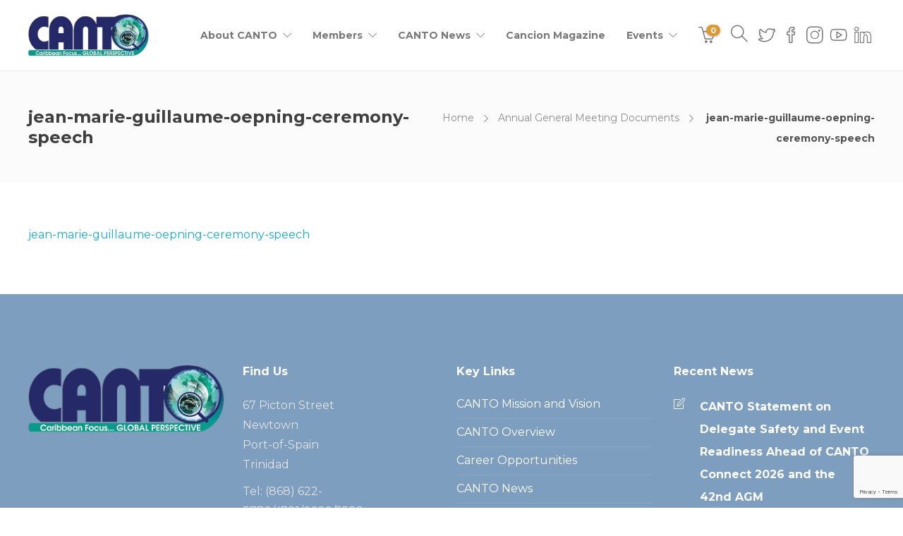

--- FILE ---
content_type: text/html; charset=utf-8
request_url: https://www.google.com/recaptcha/api2/anchor?ar=1&k=6LcqlnAdAAAAAKRTU-F7W0Xo_pK1IM7z4cSRpE_x&co=aHR0cHM6Ly93d3cuY2FudG8ub3JnOjQ0Mw..&hl=en&v=PoyoqOPhxBO7pBk68S4YbpHZ&size=invisible&anchor-ms=20000&execute-ms=30000&cb=1p24mj69pp9l
body_size: 48513
content:
<!DOCTYPE HTML><html dir="ltr" lang="en"><head><meta http-equiv="Content-Type" content="text/html; charset=UTF-8">
<meta http-equiv="X-UA-Compatible" content="IE=edge">
<title>reCAPTCHA</title>
<style type="text/css">
/* cyrillic-ext */
@font-face {
  font-family: 'Roboto';
  font-style: normal;
  font-weight: 400;
  font-stretch: 100%;
  src: url(//fonts.gstatic.com/s/roboto/v48/KFO7CnqEu92Fr1ME7kSn66aGLdTylUAMa3GUBHMdazTgWw.woff2) format('woff2');
  unicode-range: U+0460-052F, U+1C80-1C8A, U+20B4, U+2DE0-2DFF, U+A640-A69F, U+FE2E-FE2F;
}
/* cyrillic */
@font-face {
  font-family: 'Roboto';
  font-style: normal;
  font-weight: 400;
  font-stretch: 100%;
  src: url(//fonts.gstatic.com/s/roboto/v48/KFO7CnqEu92Fr1ME7kSn66aGLdTylUAMa3iUBHMdazTgWw.woff2) format('woff2');
  unicode-range: U+0301, U+0400-045F, U+0490-0491, U+04B0-04B1, U+2116;
}
/* greek-ext */
@font-face {
  font-family: 'Roboto';
  font-style: normal;
  font-weight: 400;
  font-stretch: 100%;
  src: url(//fonts.gstatic.com/s/roboto/v48/KFO7CnqEu92Fr1ME7kSn66aGLdTylUAMa3CUBHMdazTgWw.woff2) format('woff2');
  unicode-range: U+1F00-1FFF;
}
/* greek */
@font-face {
  font-family: 'Roboto';
  font-style: normal;
  font-weight: 400;
  font-stretch: 100%;
  src: url(//fonts.gstatic.com/s/roboto/v48/KFO7CnqEu92Fr1ME7kSn66aGLdTylUAMa3-UBHMdazTgWw.woff2) format('woff2');
  unicode-range: U+0370-0377, U+037A-037F, U+0384-038A, U+038C, U+038E-03A1, U+03A3-03FF;
}
/* math */
@font-face {
  font-family: 'Roboto';
  font-style: normal;
  font-weight: 400;
  font-stretch: 100%;
  src: url(//fonts.gstatic.com/s/roboto/v48/KFO7CnqEu92Fr1ME7kSn66aGLdTylUAMawCUBHMdazTgWw.woff2) format('woff2');
  unicode-range: U+0302-0303, U+0305, U+0307-0308, U+0310, U+0312, U+0315, U+031A, U+0326-0327, U+032C, U+032F-0330, U+0332-0333, U+0338, U+033A, U+0346, U+034D, U+0391-03A1, U+03A3-03A9, U+03B1-03C9, U+03D1, U+03D5-03D6, U+03F0-03F1, U+03F4-03F5, U+2016-2017, U+2034-2038, U+203C, U+2040, U+2043, U+2047, U+2050, U+2057, U+205F, U+2070-2071, U+2074-208E, U+2090-209C, U+20D0-20DC, U+20E1, U+20E5-20EF, U+2100-2112, U+2114-2115, U+2117-2121, U+2123-214F, U+2190, U+2192, U+2194-21AE, U+21B0-21E5, U+21F1-21F2, U+21F4-2211, U+2213-2214, U+2216-22FF, U+2308-230B, U+2310, U+2319, U+231C-2321, U+2336-237A, U+237C, U+2395, U+239B-23B7, U+23D0, U+23DC-23E1, U+2474-2475, U+25AF, U+25B3, U+25B7, U+25BD, U+25C1, U+25CA, U+25CC, U+25FB, U+266D-266F, U+27C0-27FF, U+2900-2AFF, U+2B0E-2B11, U+2B30-2B4C, U+2BFE, U+3030, U+FF5B, U+FF5D, U+1D400-1D7FF, U+1EE00-1EEFF;
}
/* symbols */
@font-face {
  font-family: 'Roboto';
  font-style: normal;
  font-weight: 400;
  font-stretch: 100%;
  src: url(//fonts.gstatic.com/s/roboto/v48/KFO7CnqEu92Fr1ME7kSn66aGLdTylUAMaxKUBHMdazTgWw.woff2) format('woff2');
  unicode-range: U+0001-000C, U+000E-001F, U+007F-009F, U+20DD-20E0, U+20E2-20E4, U+2150-218F, U+2190, U+2192, U+2194-2199, U+21AF, U+21E6-21F0, U+21F3, U+2218-2219, U+2299, U+22C4-22C6, U+2300-243F, U+2440-244A, U+2460-24FF, U+25A0-27BF, U+2800-28FF, U+2921-2922, U+2981, U+29BF, U+29EB, U+2B00-2BFF, U+4DC0-4DFF, U+FFF9-FFFB, U+10140-1018E, U+10190-1019C, U+101A0, U+101D0-101FD, U+102E0-102FB, U+10E60-10E7E, U+1D2C0-1D2D3, U+1D2E0-1D37F, U+1F000-1F0FF, U+1F100-1F1AD, U+1F1E6-1F1FF, U+1F30D-1F30F, U+1F315, U+1F31C, U+1F31E, U+1F320-1F32C, U+1F336, U+1F378, U+1F37D, U+1F382, U+1F393-1F39F, U+1F3A7-1F3A8, U+1F3AC-1F3AF, U+1F3C2, U+1F3C4-1F3C6, U+1F3CA-1F3CE, U+1F3D4-1F3E0, U+1F3ED, U+1F3F1-1F3F3, U+1F3F5-1F3F7, U+1F408, U+1F415, U+1F41F, U+1F426, U+1F43F, U+1F441-1F442, U+1F444, U+1F446-1F449, U+1F44C-1F44E, U+1F453, U+1F46A, U+1F47D, U+1F4A3, U+1F4B0, U+1F4B3, U+1F4B9, U+1F4BB, U+1F4BF, U+1F4C8-1F4CB, U+1F4D6, U+1F4DA, U+1F4DF, U+1F4E3-1F4E6, U+1F4EA-1F4ED, U+1F4F7, U+1F4F9-1F4FB, U+1F4FD-1F4FE, U+1F503, U+1F507-1F50B, U+1F50D, U+1F512-1F513, U+1F53E-1F54A, U+1F54F-1F5FA, U+1F610, U+1F650-1F67F, U+1F687, U+1F68D, U+1F691, U+1F694, U+1F698, U+1F6AD, U+1F6B2, U+1F6B9-1F6BA, U+1F6BC, U+1F6C6-1F6CF, U+1F6D3-1F6D7, U+1F6E0-1F6EA, U+1F6F0-1F6F3, U+1F6F7-1F6FC, U+1F700-1F7FF, U+1F800-1F80B, U+1F810-1F847, U+1F850-1F859, U+1F860-1F887, U+1F890-1F8AD, U+1F8B0-1F8BB, U+1F8C0-1F8C1, U+1F900-1F90B, U+1F93B, U+1F946, U+1F984, U+1F996, U+1F9E9, U+1FA00-1FA6F, U+1FA70-1FA7C, U+1FA80-1FA89, U+1FA8F-1FAC6, U+1FACE-1FADC, U+1FADF-1FAE9, U+1FAF0-1FAF8, U+1FB00-1FBFF;
}
/* vietnamese */
@font-face {
  font-family: 'Roboto';
  font-style: normal;
  font-weight: 400;
  font-stretch: 100%;
  src: url(//fonts.gstatic.com/s/roboto/v48/KFO7CnqEu92Fr1ME7kSn66aGLdTylUAMa3OUBHMdazTgWw.woff2) format('woff2');
  unicode-range: U+0102-0103, U+0110-0111, U+0128-0129, U+0168-0169, U+01A0-01A1, U+01AF-01B0, U+0300-0301, U+0303-0304, U+0308-0309, U+0323, U+0329, U+1EA0-1EF9, U+20AB;
}
/* latin-ext */
@font-face {
  font-family: 'Roboto';
  font-style: normal;
  font-weight: 400;
  font-stretch: 100%;
  src: url(//fonts.gstatic.com/s/roboto/v48/KFO7CnqEu92Fr1ME7kSn66aGLdTylUAMa3KUBHMdazTgWw.woff2) format('woff2');
  unicode-range: U+0100-02BA, U+02BD-02C5, U+02C7-02CC, U+02CE-02D7, U+02DD-02FF, U+0304, U+0308, U+0329, U+1D00-1DBF, U+1E00-1E9F, U+1EF2-1EFF, U+2020, U+20A0-20AB, U+20AD-20C0, U+2113, U+2C60-2C7F, U+A720-A7FF;
}
/* latin */
@font-face {
  font-family: 'Roboto';
  font-style: normal;
  font-weight: 400;
  font-stretch: 100%;
  src: url(//fonts.gstatic.com/s/roboto/v48/KFO7CnqEu92Fr1ME7kSn66aGLdTylUAMa3yUBHMdazQ.woff2) format('woff2');
  unicode-range: U+0000-00FF, U+0131, U+0152-0153, U+02BB-02BC, U+02C6, U+02DA, U+02DC, U+0304, U+0308, U+0329, U+2000-206F, U+20AC, U+2122, U+2191, U+2193, U+2212, U+2215, U+FEFF, U+FFFD;
}
/* cyrillic-ext */
@font-face {
  font-family: 'Roboto';
  font-style: normal;
  font-weight: 500;
  font-stretch: 100%;
  src: url(//fonts.gstatic.com/s/roboto/v48/KFO7CnqEu92Fr1ME7kSn66aGLdTylUAMa3GUBHMdazTgWw.woff2) format('woff2');
  unicode-range: U+0460-052F, U+1C80-1C8A, U+20B4, U+2DE0-2DFF, U+A640-A69F, U+FE2E-FE2F;
}
/* cyrillic */
@font-face {
  font-family: 'Roboto';
  font-style: normal;
  font-weight: 500;
  font-stretch: 100%;
  src: url(//fonts.gstatic.com/s/roboto/v48/KFO7CnqEu92Fr1ME7kSn66aGLdTylUAMa3iUBHMdazTgWw.woff2) format('woff2');
  unicode-range: U+0301, U+0400-045F, U+0490-0491, U+04B0-04B1, U+2116;
}
/* greek-ext */
@font-face {
  font-family: 'Roboto';
  font-style: normal;
  font-weight: 500;
  font-stretch: 100%;
  src: url(//fonts.gstatic.com/s/roboto/v48/KFO7CnqEu92Fr1ME7kSn66aGLdTylUAMa3CUBHMdazTgWw.woff2) format('woff2');
  unicode-range: U+1F00-1FFF;
}
/* greek */
@font-face {
  font-family: 'Roboto';
  font-style: normal;
  font-weight: 500;
  font-stretch: 100%;
  src: url(//fonts.gstatic.com/s/roboto/v48/KFO7CnqEu92Fr1ME7kSn66aGLdTylUAMa3-UBHMdazTgWw.woff2) format('woff2');
  unicode-range: U+0370-0377, U+037A-037F, U+0384-038A, U+038C, U+038E-03A1, U+03A3-03FF;
}
/* math */
@font-face {
  font-family: 'Roboto';
  font-style: normal;
  font-weight: 500;
  font-stretch: 100%;
  src: url(//fonts.gstatic.com/s/roboto/v48/KFO7CnqEu92Fr1ME7kSn66aGLdTylUAMawCUBHMdazTgWw.woff2) format('woff2');
  unicode-range: U+0302-0303, U+0305, U+0307-0308, U+0310, U+0312, U+0315, U+031A, U+0326-0327, U+032C, U+032F-0330, U+0332-0333, U+0338, U+033A, U+0346, U+034D, U+0391-03A1, U+03A3-03A9, U+03B1-03C9, U+03D1, U+03D5-03D6, U+03F0-03F1, U+03F4-03F5, U+2016-2017, U+2034-2038, U+203C, U+2040, U+2043, U+2047, U+2050, U+2057, U+205F, U+2070-2071, U+2074-208E, U+2090-209C, U+20D0-20DC, U+20E1, U+20E5-20EF, U+2100-2112, U+2114-2115, U+2117-2121, U+2123-214F, U+2190, U+2192, U+2194-21AE, U+21B0-21E5, U+21F1-21F2, U+21F4-2211, U+2213-2214, U+2216-22FF, U+2308-230B, U+2310, U+2319, U+231C-2321, U+2336-237A, U+237C, U+2395, U+239B-23B7, U+23D0, U+23DC-23E1, U+2474-2475, U+25AF, U+25B3, U+25B7, U+25BD, U+25C1, U+25CA, U+25CC, U+25FB, U+266D-266F, U+27C0-27FF, U+2900-2AFF, U+2B0E-2B11, U+2B30-2B4C, U+2BFE, U+3030, U+FF5B, U+FF5D, U+1D400-1D7FF, U+1EE00-1EEFF;
}
/* symbols */
@font-face {
  font-family: 'Roboto';
  font-style: normal;
  font-weight: 500;
  font-stretch: 100%;
  src: url(//fonts.gstatic.com/s/roboto/v48/KFO7CnqEu92Fr1ME7kSn66aGLdTylUAMaxKUBHMdazTgWw.woff2) format('woff2');
  unicode-range: U+0001-000C, U+000E-001F, U+007F-009F, U+20DD-20E0, U+20E2-20E4, U+2150-218F, U+2190, U+2192, U+2194-2199, U+21AF, U+21E6-21F0, U+21F3, U+2218-2219, U+2299, U+22C4-22C6, U+2300-243F, U+2440-244A, U+2460-24FF, U+25A0-27BF, U+2800-28FF, U+2921-2922, U+2981, U+29BF, U+29EB, U+2B00-2BFF, U+4DC0-4DFF, U+FFF9-FFFB, U+10140-1018E, U+10190-1019C, U+101A0, U+101D0-101FD, U+102E0-102FB, U+10E60-10E7E, U+1D2C0-1D2D3, U+1D2E0-1D37F, U+1F000-1F0FF, U+1F100-1F1AD, U+1F1E6-1F1FF, U+1F30D-1F30F, U+1F315, U+1F31C, U+1F31E, U+1F320-1F32C, U+1F336, U+1F378, U+1F37D, U+1F382, U+1F393-1F39F, U+1F3A7-1F3A8, U+1F3AC-1F3AF, U+1F3C2, U+1F3C4-1F3C6, U+1F3CA-1F3CE, U+1F3D4-1F3E0, U+1F3ED, U+1F3F1-1F3F3, U+1F3F5-1F3F7, U+1F408, U+1F415, U+1F41F, U+1F426, U+1F43F, U+1F441-1F442, U+1F444, U+1F446-1F449, U+1F44C-1F44E, U+1F453, U+1F46A, U+1F47D, U+1F4A3, U+1F4B0, U+1F4B3, U+1F4B9, U+1F4BB, U+1F4BF, U+1F4C8-1F4CB, U+1F4D6, U+1F4DA, U+1F4DF, U+1F4E3-1F4E6, U+1F4EA-1F4ED, U+1F4F7, U+1F4F9-1F4FB, U+1F4FD-1F4FE, U+1F503, U+1F507-1F50B, U+1F50D, U+1F512-1F513, U+1F53E-1F54A, U+1F54F-1F5FA, U+1F610, U+1F650-1F67F, U+1F687, U+1F68D, U+1F691, U+1F694, U+1F698, U+1F6AD, U+1F6B2, U+1F6B9-1F6BA, U+1F6BC, U+1F6C6-1F6CF, U+1F6D3-1F6D7, U+1F6E0-1F6EA, U+1F6F0-1F6F3, U+1F6F7-1F6FC, U+1F700-1F7FF, U+1F800-1F80B, U+1F810-1F847, U+1F850-1F859, U+1F860-1F887, U+1F890-1F8AD, U+1F8B0-1F8BB, U+1F8C0-1F8C1, U+1F900-1F90B, U+1F93B, U+1F946, U+1F984, U+1F996, U+1F9E9, U+1FA00-1FA6F, U+1FA70-1FA7C, U+1FA80-1FA89, U+1FA8F-1FAC6, U+1FACE-1FADC, U+1FADF-1FAE9, U+1FAF0-1FAF8, U+1FB00-1FBFF;
}
/* vietnamese */
@font-face {
  font-family: 'Roboto';
  font-style: normal;
  font-weight: 500;
  font-stretch: 100%;
  src: url(//fonts.gstatic.com/s/roboto/v48/KFO7CnqEu92Fr1ME7kSn66aGLdTylUAMa3OUBHMdazTgWw.woff2) format('woff2');
  unicode-range: U+0102-0103, U+0110-0111, U+0128-0129, U+0168-0169, U+01A0-01A1, U+01AF-01B0, U+0300-0301, U+0303-0304, U+0308-0309, U+0323, U+0329, U+1EA0-1EF9, U+20AB;
}
/* latin-ext */
@font-face {
  font-family: 'Roboto';
  font-style: normal;
  font-weight: 500;
  font-stretch: 100%;
  src: url(//fonts.gstatic.com/s/roboto/v48/KFO7CnqEu92Fr1ME7kSn66aGLdTylUAMa3KUBHMdazTgWw.woff2) format('woff2');
  unicode-range: U+0100-02BA, U+02BD-02C5, U+02C7-02CC, U+02CE-02D7, U+02DD-02FF, U+0304, U+0308, U+0329, U+1D00-1DBF, U+1E00-1E9F, U+1EF2-1EFF, U+2020, U+20A0-20AB, U+20AD-20C0, U+2113, U+2C60-2C7F, U+A720-A7FF;
}
/* latin */
@font-face {
  font-family: 'Roboto';
  font-style: normal;
  font-weight: 500;
  font-stretch: 100%;
  src: url(//fonts.gstatic.com/s/roboto/v48/KFO7CnqEu92Fr1ME7kSn66aGLdTylUAMa3yUBHMdazQ.woff2) format('woff2');
  unicode-range: U+0000-00FF, U+0131, U+0152-0153, U+02BB-02BC, U+02C6, U+02DA, U+02DC, U+0304, U+0308, U+0329, U+2000-206F, U+20AC, U+2122, U+2191, U+2193, U+2212, U+2215, U+FEFF, U+FFFD;
}
/* cyrillic-ext */
@font-face {
  font-family: 'Roboto';
  font-style: normal;
  font-weight: 900;
  font-stretch: 100%;
  src: url(//fonts.gstatic.com/s/roboto/v48/KFO7CnqEu92Fr1ME7kSn66aGLdTylUAMa3GUBHMdazTgWw.woff2) format('woff2');
  unicode-range: U+0460-052F, U+1C80-1C8A, U+20B4, U+2DE0-2DFF, U+A640-A69F, U+FE2E-FE2F;
}
/* cyrillic */
@font-face {
  font-family: 'Roboto';
  font-style: normal;
  font-weight: 900;
  font-stretch: 100%;
  src: url(//fonts.gstatic.com/s/roboto/v48/KFO7CnqEu92Fr1ME7kSn66aGLdTylUAMa3iUBHMdazTgWw.woff2) format('woff2');
  unicode-range: U+0301, U+0400-045F, U+0490-0491, U+04B0-04B1, U+2116;
}
/* greek-ext */
@font-face {
  font-family: 'Roboto';
  font-style: normal;
  font-weight: 900;
  font-stretch: 100%;
  src: url(//fonts.gstatic.com/s/roboto/v48/KFO7CnqEu92Fr1ME7kSn66aGLdTylUAMa3CUBHMdazTgWw.woff2) format('woff2');
  unicode-range: U+1F00-1FFF;
}
/* greek */
@font-face {
  font-family: 'Roboto';
  font-style: normal;
  font-weight: 900;
  font-stretch: 100%;
  src: url(//fonts.gstatic.com/s/roboto/v48/KFO7CnqEu92Fr1ME7kSn66aGLdTylUAMa3-UBHMdazTgWw.woff2) format('woff2');
  unicode-range: U+0370-0377, U+037A-037F, U+0384-038A, U+038C, U+038E-03A1, U+03A3-03FF;
}
/* math */
@font-face {
  font-family: 'Roboto';
  font-style: normal;
  font-weight: 900;
  font-stretch: 100%;
  src: url(//fonts.gstatic.com/s/roboto/v48/KFO7CnqEu92Fr1ME7kSn66aGLdTylUAMawCUBHMdazTgWw.woff2) format('woff2');
  unicode-range: U+0302-0303, U+0305, U+0307-0308, U+0310, U+0312, U+0315, U+031A, U+0326-0327, U+032C, U+032F-0330, U+0332-0333, U+0338, U+033A, U+0346, U+034D, U+0391-03A1, U+03A3-03A9, U+03B1-03C9, U+03D1, U+03D5-03D6, U+03F0-03F1, U+03F4-03F5, U+2016-2017, U+2034-2038, U+203C, U+2040, U+2043, U+2047, U+2050, U+2057, U+205F, U+2070-2071, U+2074-208E, U+2090-209C, U+20D0-20DC, U+20E1, U+20E5-20EF, U+2100-2112, U+2114-2115, U+2117-2121, U+2123-214F, U+2190, U+2192, U+2194-21AE, U+21B0-21E5, U+21F1-21F2, U+21F4-2211, U+2213-2214, U+2216-22FF, U+2308-230B, U+2310, U+2319, U+231C-2321, U+2336-237A, U+237C, U+2395, U+239B-23B7, U+23D0, U+23DC-23E1, U+2474-2475, U+25AF, U+25B3, U+25B7, U+25BD, U+25C1, U+25CA, U+25CC, U+25FB, U+266D-266F, U+27C0-27FF, U+2900-2AFF, U+2B0E-2B11, U+2B30-2B4C, U+2BFE, U+3030, U+FF5B, U+FF5D, U+1D400-1D7FF, U+1EE00-1EEFF;
}
/* symbols */
@font-face {
  font-family: 'Roboto';
  font-style: normal;
  font-weight: 900;
  font-stretch: 100%;
  src: url(//fonts.gstatic.com/s/roboto/v48/KFO7CnqEu92Fr1ME7kSn66aGLdTylUAMaxKUBHMdazTgWw.woff2) format('woff2');
  unicode-range: U+0001-000C, U+000E-001F, U+007F-009F, U+20DD-20E0, U+20E2-20E4, U+2150-218F, U+2190, U+2192, U+2194-2199, U+21AF, U+21E6-21F0, U+21F3, U+2218-2219, U+2299, U+22C4-22C6, U+2300-243F, U+2440-244A, U+2460-24FF, U+25A0-27BF, U+2800-28FF, U+2921-2922, U+2981, U+29BF, U+29EB, U+2B00-2BFF, U+4DC0-4DFF, U+FFF9-FFFB, U+10140-1018E, U+10190-1019C, U+101A0, U+101D0-101FD, U+102E0-102FB, U+10E60-10E7E, U+1D2C0-1D2D3, U+1D2E0-1D37F, U+1F000-1F0FF, U+1F100-1F1AD, U+1F1E6-1F1FF, U+1F30D-1F30F, U+1F315, U+1F31C, U+1F31E, U+1F320-1F32C, U+1F336, U+1F378, U+1F37D, U+1F382, U+1F393-1F39F, U+1F3A7-1F3A8, U+1F3AC-1F3AF, U+1F3C2, U+1F3C4-1F3C6, U+1F3CA-1F3CE, U+1F3D4-1F3E0, U+1F3ED, U+1F3F1-1F3F3, U+1F3F5-1F3F7, U+1F408, U+1F415, U+1F41F, U+1F426, U+1F43F, U+1F441-1F442, U+1F444, U+1F446-1F449, U+1F44C-1F44E, U+1F453, U+1F46A, U+1F47D, U+1F4A3, U+1F4B0, U+1F4B3, U+1F4B9, U+1F4BB, U+1F4BF, U+1F4C8-1F4CB, U+1F4D6, U+1F4DA, U+1F4DF, U+1F4E3-1F4E6, U+1F4EA-1F4ED, U+1F4F7, U+1F4F9-1F4FB, U+1F4FD-1F4FE, U+1F503, U+1F507-1F50B, U+1F50D, U+1F512-1F513, U+1F53E-1F54A, U+1F54F-1F5FA, U+1F610, U+1F650-1F67F, U+1F687, U+1F68D, U+1F691, U+1F694, U+1F698, U+1F6AD, U+1F6B2, U+1F6B9-1F6BA, U+1F6BC, U+1F6C6-1F6CF, U+1F6D3-1F6D7, U+1F6E0-1F6EA, U+1F6F0-1F6F3, U+1F6F7-1F6FC, U+1F700-1F7FF, U+1F800-1F80B, U+1F810-1F847, U+1F850-1F859, U+1F860-1F887, U+1F890-1F8AD, U+1F8B0-1F8BB, U+1F8C0-1F8C1, U+1F900-1F90B, U+1F93B, U+1F946, U+1F984, U+1F996, U+1F9E9, U+1FA00-1FA6F, U+1FA70-1FA7C, U+1FA80-1FA89, U+1FA8F-1FAC6, U+1FACE-1FADC, U+1FADF-1FAE9, U+1FAF0-1FAF8, U+1FB00-1FBFF;
}
/* vietnamese */
@font-face {
  font-family: 'Roboto';
  font-style: normal;
  font-weight: 900;
  font-stretch: 100%;
  src: url(//fonts.gstatic.com/s/roboto/v48/KFO7CnqEu92Fr1ME7kSn66aGLdTylUAMa3OUBHMdazTgWw.woff2) format('woff2');
  unicode-range: U+0102-0103, U+0110-0111, U+0128-0129, U+0168-0169, U+01A0-01A1, U+01AF-01B0, U+0300-0301, U+0303-0304, U+0308-0309, U+0323, U+0329, U+1EA0-1EF9, U+20AB;
}
/* latin-ext */
@font-face {
  font-family: 'Roboto';
  font-style: normal;
  font-weight: 900;
  font-stretch: 100%;
  src: url(//fonts.gstatic.com/s/roboto/v48/KFO7CnqEu92Fr1ME7kSn66aGLdTylUAMa3KUBHMdazTgWw.woff2) format('woff2');
  unicode-range: U+0100-02BA, U+02BD-02C5, U+02C7-02CC, U+02CE-02D7, U+02DD-02FF, U+0304, U+0308, U+0329, U+1D00-1DBF, U+1E00-1E9F, U+1EF2-1EFF, U+2020, U+20A0-20AB, U+20AD-20C0, U+2113, U+2C60-2C7F, U+A720-A7FF;
}
/* latin */
@font-face {
  font-family: 'Roboto';
  font-style: normal;
  font-weight: 900;
  font-stretch: 100%;
  src: url(//fonts.gstatic.com/s/roboto/v48/KFO7CnqEu92Fr1ME7kSn66aGLdTylUAMa3yUBHMdazQ.woff2) format('woff2');
  unicode-range: U+0000-00FF, U+0131, U+0152-0153, U+02BB-02BC, U+02C6, U+02DA, U+02DC, U+0304, U+0308, U+0329, U+2000-206F, U+20AC, U+2122, U+2191, U+2193, U+2212, U+2215, U+FEFF, U+FFFD;
}

</style>
<link rel="stylesheet" type="text/css" href="https://www.gstatic.com/recaptcha/releases/PoyoqOPhxBO7pBk68S4YbpHZ/styles__ltr.css">
<script nonce="UHxFyDC_bRyj8ED6Ps176Q" type="text/javascript">window['__recaptcha_api'] = 'https://www.google.com/recaptcha/api2/';</script>
<script type="text/javascript" src="https://www.gstatic.com/recaptcha/releases/PoyoqOPhxBO7pBk68S4YbpHZ/recaptcha__en.js" nonce="UHxFyDC_bRyj8ED6Ps176Q">
      
    </script></head>
<body><div id="rc-anchor-alert" class="rc-anchor-alert"></div>
<input type="hidden" id="recaptcha-token" value="[base64]">
<script type="text/javascript" nonce="UHxFyDC_bRyj8ED6Ps176Q">
      recaptcha.anchor.Main.init("[\x22ainput\x22,[\x22bgdata\x22,\x22\x22,\[base64]/[base64]/[base64]/[base64]/[base64]/UltsKytdPUU6KEU8MjA0OD9SW2wrK109RT4+NnwxOTI6KChFJjY0NTEyKT09NTUyOTYmJk0rMTxjLmxlbmd0aCYmKGMuY2hhckNvZGVBdChNKzEpJjY0NTEyKT09NTYzMjA/[base64]/[base64]/[base64]/[base64]/[base64]/[base64]/[base64]\x22,\[base64]\\u003d\\u003d\x22,\x22w7k4w6UpfcOAD3rDiULCisOCwo16f8KsXVMUw5HCjsOOw4VNw5fDucK4WcOSEgtfwrJHP31lwoBtwrTCtgXDjyPCrMK2wrnDssKXdizDjMKiUn9Ew4XCpCYDwpIFXiN9w7LDgMOHw6fDg8KncsKRwrDCmcO3ZcOlTcOgOMOrwqosdMOfLMKfB8OwA2/ClHbCkWbChMOsIxfCgMKvZV/Dk8O7CsKDb8KwBMO0wpDDkivDqMOKwpkKHMKfdMOBF3kcZsOow6TCpsKgw7ATwoPDqTfCp8O9ICfDusKAZ1NFwpjDmcKIwoIgwoTCkhPCqMOOw69lwovCrcKsCcKzw48xQXoVBUPDgMK1FcKowrDCoHjDpsKawr/[base64]/[base64]/b2TCmMKFLBAlK8KqP1jCiMOESMK6worCoyR2wrrCgHgVJMOeGcOQZEcBwpnDuR4Ew78tFxYEKXMyGMKkVGgRw5o3w5PCjCMmczrCtzPCrsKBZUULw7hHwpxKB8OFF2JXw7PDt8Kcw4scw5vDjk/[base64]/DlA1iw5LCiTjCvmvCl2vDk8Oow5F6w5PCtVvDrjB3w6gjwoTDvMO7wqkNNkvDlsKeVTxwSk9WwrFxH27CtcO+QMOBBXhrwo9jwqNODcKWTcOOw5rDjMKAw4LCuiE9RcKTFWPDnk4NCk8lwpNjBUgvU8KOEWFDd3RlUkVwYio/M8O1NDZ3wobDiG/[base64]/Cl3JRwrkGw5Yawr7CnzkZekvDkcO1w5QdwoLDt8KHw4lBZnRZwqLDksOBwqzDq8K7wogfYsKJw7/DjMKBZsOTEsOqBzFQJcOpw67CgCsRwpPDhHQLw5Jaw4bDpRFeTcKsIMKsbcOiSMOswoorJ8OSIC/DmcOTGMKWw788WmjDvcKXw6PDqAfDrm0LcVVPGHULwrTDoVzDsRnDtcO6HzTDoB/[base64]/DuMOBw5llwoFUwrhNbB/CtkjCgzbDnMOlMCYFV8OLXUESdUHDsUgbPwXCrHZgA8OQwolOWSoSXBLDp8KYHBVKwqHDqlfDt8K3w6kVPmnDjMOOOnPDuh1CVMKebkE6w57DtlTDgMKqw7R4w4s/AMOfU1DCtsKewoVAG3fCh8KMdCvDi8KKRMOLwqPCmRsNworCvEpvw6YuP8OBGGLCuHbDnzvCrMKONMO1w7cES8ODZMKcWcKFGsKoagfCt2BHC8KSfsKOCTw0wq7CtMOGwokKXsO/VkjCp8OOw53CqwEDNsOtwroZwrgjw6nDslMfF8Orw7dvBMOUwo4FVWNDw7DDmMKnI8KVwo/Do8KBJMKARjbDlsOfwpxSwrHDlMKfwojDicKVRMKcDCQzw7Izf8KoSsOQakMswoUzPSHDtkQwJUt4w77DlMKjw6dMwrjDkMKgQh7Dtn/CqcKAC8Kuw7fCpkLCocOdPsO1OcO9QUlaw64XRMKKUsOaMcKzwqvDoS/Dv8K8w603LcKyDUzDpx8EwrA7c8OPPg1ubMKIwopeWV3Cp3DDmn3Cqy3CjGtdwrAJw4PDmRbDlBcJwqNYw4bCrxjDhcOhCW/[base64]/w4rDpWpGwp4aw6TDjCrCrQvChUjDq8ObwqYUBsO4FsKDw4MtwrnDqSLCtcKww5PDjMKBDsKfc8OsBRwPwrrCugPCiDDDp3x2wp57w6bCjcKSw7pcDsOKbMOzw6nCvcKYJ8Kxw6fCmXXCjgLChDvCthNWw5duIcKOw4plU3QSwpDDgGNLXxXDqijCr8OPb2J0w4zCt3/DmW0Ew4hawojCi8OhwrpgZsKPIcKRAcOtw6YxwpnCphwJL8OyFMK7w6bCh8KpworDlcKNccKtw5TChMODw5bDtcKVw403wrJWSws1HcKrw7nDo8ORE058MEUEw44BRSLCvcO/FsOew4DCpMOSw6fDoMOKK8OMDSzDgcKBBMOrTS3DjMKwwrd9wpvDtsOGw6/DnTrCmGjDt8K/RSfDr37CkFFdwqHCoMOow4QcwrPCi8KBNcKHwrvCrcKqwppYXsKjw4vDqzDDuGDCrC/[base64]/cSp8QiXDj8KtaHPChMOuwoXDnm46w5PDrX/Dt8K/wo7CoETCjQ0WJwAgwrfCsBnCh0hCUsKNwrEmHmPDtz0jc8K/w5bDv2B5wqfCk8OaeDjCkk/DkMKJTMO4V2DDgcOnHjIEdkMoWlV3wp7CgAzCvjF9wrDCjjXCmGJgEsOBwr3CgRzCgXEJw77CnsOHEjnDpMOhZcOLflp+XWjDqwZhw74ywrzCh17DqAoQw6LDusKOZ8OdNcKxw7jDqMKFw4tII8OcKsKiAnPCqgjDmx4/CjnCtsOUwrwnV1hiw6LCrl8+YDrCuAwbO8KbSVV8w7PCrjPCn1Mow4pOwp9oAC3DrsKVKVcrNWZUw6TDu0B6wo3CjcOlfTvCvcORw7nDuU3Cl0TCs8KCw6fCncKYwpoFasKqwr/Co3/ClQXChn7CnyJOwrFFw73Dj1PDoTM/U8KqT8Ovw7xYw4QwTBbCtktTwqtrXMO5DEluw58LwpNswp5nw7PDosO0w7zDqcKUwr8Uw51qw6/DtMKoQ2PCi8OcN8OKwpBOS8KnVwstwqJ3w6PCisOjBQFmwogJw4PCnUNkw6dQAg9kPsKvKFXCh8O9wozDgU7CoD8WdG9fP8KyCsOSwqDDoWJ2WVPCqsOLPMOoD1hJIz1fw4nCglQ1GV48w6DDiMORw7lKwpvDuGYwYR8nw5/DkAc0wr3DvsOtw5Imw61zKFjDrMKVbcOiw4h/PsKKw5cLXBHDg8KKd8OdVsKwdh/CoTDCmRzDmTjCisKKJ8OhJsOtNALDnibDnVfDicOuworDs8OAw5xEf8Obw5x/[base64]/w4DCrGFIw5tXwqDCvMOjOsKZFizCnMKNXVDDk2olw5zCohk1wrNow4cwaG/DhTZOw7FRw60Twql9woVWwrR9K2/ClEzChsKhw7zCrcKlw6gBw4NDwoBlwpvDv8OpBTUfw4kMwpoJwoLCnwHDusOFQsKBIXrCvmlJU8KZQFx0DsK1wpjDnCzCkywuw5Zow63Dr8KNwos1BMKpw61yw7ZfMUVQw4l2KlEaw7fCtzLDm8OKMcO8HMOiXXYzRlNswoHCicOdwqFsRMOYwr8/[base64]/eHXDumpzwqTDrijDiT96UB3DncOZDMKjBcOWw7Mnw7Q7SMOaLWJ4wo3DvsO2wrDCtcKkDDUGX8K/M8K3w6LDkcKTeMKxM8OTwrEdFMKzZ8OXaMKKOMOKHsK/wo3CsEg1wqZdWcOtUyg+YMKdwprDtlnChiVNwqvCqjzDh8KVw6LDoBfDrsOEwozDpsKcdsO9NnHCuMOiHcOuGQBLB2VweC3Cq057wqLCoXnDqkbCpMOPNMKzakEMMGbDp8KNw5Z9CgHCnMK/wofDjMKlw4gLbsKxwpFmS8KjHMOwc8OYw4/Ds8K4c3rCnD0NDXcYwoF/NcOMXQNAZMOdwonCgsORwr1mP8OSw5zClSgmwoHDmsOkw6XDpcKxwpZ1w77Ct2LDrAnDpMOKwqnCvMOEwq7Cg8OSwoLCu8K1RnwtKsKTwpJkwpcnDUfDnGTCo8K4w47DhMOVHMOBwoTCj8OzHFM3Yz8vTsKdY8Oaw5TDrUDClQMvw43CjMKEwoHDin/DiBvDuEfCiSHCuTsAw7oNwrQtwopTwoHDugMSw5cMw7jCo8OSJMOMw6YPNMKBw47DnGvCpyRYVF5ucsOmO0zCm8Kvw6l7Rg3ChsKdLcOrJRN3wqkDQG5RJB4tw7ZKcX8iw7k2w4JGaMKcw5RlUcKMwqrCmHE/S8KhwoDCl8OYC8OHPsOjexTDqcO/wrM8wp8Ewrs7WcK3w7Nkwo3DvsKHUMO5bELCksK1w4/DtsKHYcOXHsOHw58SwoQYTFovwqDDi8Ocw4PCiATDgcO9w554w4TDrEDCsgVJf8OswrDDih1/MUvCvkcxBMKbe8K+G8K0Sk3DtjV+wqzCv8OWCFPCvUBmcMOjBsKUwqYAC23Co1BgwoPDngRCw5vClE8gXcKiacODHmLCrsKowqjDtH7Ch3MzWcO5w7nDkcO/Ly/CicKdC8ODwrM5YVDDtU0Aw7bCtH0Uw4RGwoF4wpvDqsKiwq/[base64]/[base64]/[base64]/w7Jiw5TDmFYZYcOwdzUvI3zCqXbDjhxfwrFRw5jDlsOffMK1VihNR8ObPMO/wrAiwrNvFzDDiyBPPMKfUmbCujHDvcOMwocJSsKVbcOxwodgwr5Hw4TDm2Z1w7giwql3c8OCA1k0wojCs8KyNlLDpcOGw5ZqwpgLwpgDW2vDkn7DiXDDkw88NVhzCsKYd8KKw7IjcCjDrMKKwrPCncKwHgnDlxnCksKzN8OdEVPCjMK+wphVw6wUwoHCh1lNwo/DjgrCrcKfw7VqAiYmw7wIw6zDnMOqewjDiC/ClsOqa8OfTUAJwrHDgB/DnCcResKnw7t6ScKnclJiw54afsK9IcK+JMO/U0QMwoIwwpvDhcOTwpLDuMOKwoVuwr7DqcK2Y8OffMOtNmHDo17Ck1PDj1J+wozDocKLw6c5wprCncKKIMOiwqBTw5XCsMKnwq7Du8KIwqrCuV/CvhPCgkp6e8OBB8OCSRtJw5VTwp8+wpzDp8OCDG3DmlN8NsKOHh3DqwMUCMOswrHCm8KjwrDCs8ObSWnDu8Kiw7cqw6XDvX7DmhoZwrzCi3Ebwo/CoMO0X8KOwpzDp8OBFBZmw4zCnl4Pa8OYwosMH8KZw5c+BlN9K8KWWMK+RDDDiV93wpphw7HDksK/wpcrbMOSw7zCi8OAwpzDmXvDv0Izw4/[base64]/DgVrCsEF/[base64]/wr3CoWcMB8OkFXTCk3wfw7rDuSTCvWAvZsKrw5UQw5PCuUknFxTDhsK0w6cdD8KQw5jDhsOAcMOMwrgdOznDrVXDmzI9w4rCtlt0AsKYBEjDnzlpw4J/[base64]/CkhZ0bMO1EsO6wrrDgcOQwolowrhsTGQkHMOAwpITOcK9SknCo8KEbGrDvCYYR3oHdg/[base64]/[base64]/Ci0PCpsOuw67ClcKnw4BhNcKbBsKuwqjDswDCu8KwwqtjFwsMe1fCtsKjEUcRL8KaeVPClsKrwpDDuR4Xw7XDp13CiHvCuABtAMKzwq/CllpGwo/CgQ5qwoHCm2HCrcOXf2IBwpfDu8Ktw5PDnnvCrsOgG8OIfgAIMwBfUcK7wq7Dj0F8dRjDrcKMwofDgcKiQ8Kpw7pacRXCs8OfbAkcwqLCqsOkw4Vvw7AAw43CncKkdFACe8OlPMOtw4/[base64]/CgXNPwo5pWcOUfsKTXcKzWWnDlAJSFEk/LMOYGCAOwqjDg3vChsKqw5TCmMKZVUUuw5tdw6leXGYtw4/CnC3CoMKHGUnCvh/CpmnCvcKfMnkmNXYxwqnCpcO3acOmwofCm8KTH8KafcOCQx/[base64]/[base64]/CuUUTQS4sw4LDj2LCvjgNKHNSw4HDtFNPXD55OMOed8KJJDXDisK8asOOw4MAO0FMwrfCicObBMO/KgYTF8KQw7LDjkvCn35mwqDDvcOGw5rCtcOHw4XDr8KhwrsgwoLCk8K9AMO/wo/[base64]/CisOhYHQFwrt1ZsKnHyTDk8KGwrloTAR5wp/CjgTDqyQkKsOfwq97w7lTXMKPdMO6wr3Ds1kzawlxUmDDt1jCoFDCvcOCwofDpcK+QcK/H39hwqzDoHUDNsK9w4TCiGFuCUPCvihQwoNpLsKTIjfDg8OYE8KgLR1ZdRM0F8OGMAXCuMOYw6gvEVEiwrjChBNdwpbDlsKKRSdPMj4Pw7tyw7bCrsONw5LCuR/DtsOBA8OhwpTCjn7DiVvDhDhuNcOdayrDhcKQb8OgwohbwrHCjhXCicKpwrNYw6Ymwo7Cj3k+YcK4HyIkwooNw6kewqjDqywMNMKNw5F8wrLDgcObw6LCvTACVFbCmsKPwpkCw4fCswNfCMOgLsKLw7Rdw5A6PCjDt8K6w7XDpxBaw4/Cv0k2w7TDrVYnwrrCm3ZXwoc5AjPCsnfDm8K0wqTCucK3w6p6w6LCgcK7cVXCpcKJbsKaw457wrUfw77Cnx1Wwr06wpXCtwhsw6/DhsObwo9pfT7DkVABwpXCjGrDtVTDtsOKWsK9SMK/wp3CkcKqwpHCssKmMsKJwq/Dm8Kaw4VQwqN+RgAYTFFwcsKbWgHDh8O+eMKqw6dhChFQwqxQFsOVM8KNQcOIwoYpw5ZLKcKxwpM6DcOdw784w402GsKDCMK5GcOyJT96wpTCjGfDrMK+wr3CmMKgb8KKEUpWOw4ufkYMwogXASLDicOYwpVQBBcswqtxChbDsMOJw4nCuGvClMO/csOpOcKRwqI0WMOnEAwpblkHVyrDkRfCj8KDfcKlw4jCusKnTRTCo8KgWA/DncKcNDh6JMKzfMOdwrPDpiDDrsKAw7jCvcOOwojDtFFtATsZw5IcVDPDt8Kcw6Q5w6M+w5wHwr3DhcO4IQM6wr1ow67CrjvDocORBsK0FMO+wqfDrcK8QWYNwpM9TFAzIsKIwobCvwjDlcOJw7AgSsO2OSckwovDiAHDvWzCimzChcKiwoEwTcK5wr/[base64]/Cgx1Lw5HDrkBxLXtYNMK6w5BOFMKgOcK0W8OAMMKjQSsywqJcJivDgsOpwp7Dh0/Ct3IswqF9bMOPfcOJwrLDvTAYQcKMwp3Drxk3woLCksO0wo4zwpbCqcK1GQfCqMOgb0YIw5rCvcKYw5IzwrUtw4DDiAJYwpDDnlxIw4/Cs8OQIsKQwoAxU8KTwrZawqMcw5fDj8Ofw45dLMO5w4vCusKxw7pYw6zCpcKzwp3DqF/CqhE1FTLDpU5pYRBXfMOzRcKSwqsuwoFewoXDsFELwroSwpDDqlXCuMKswrTCqsOpBMO0wrtPwq5ObEBnJsKiw4www5XDi8OvwpzCsHbDiMOZGBUGbMKncyxOWg1mdjLDt2ktw6TDinBVPMOTCMOvw7nDjkrCvGImw5VkZMOFMgZTwpt/G1nDtMKow7hnwowEYFrDu1IPUcKTw4FMOcObKXLCrcO7wprDshfDpMOOwrcOw6Y+TsOXNsKiw4bCq8OufSLCjMKLw5bDjcOWHh7Ch2zDugN/wrYewoTCpsO2NFPDqinDqsObJSXDm8OIwqxkdsOpw6chw4QORhUkTMKJAznCj8Ozw4MNw6TCvcKGw40qHC3DtXjCly9Yw7o/wp8+NTUmw59wfjHDhT06w6XDhMKYYxhKwr1jw4kwwpHDtR7ChDPCvcOGw7bDuMKWACd/QcKAwprDhDDDvAYIBcOQNcOxw4g1B8ODwrfCvsKuwrTDksOEFQF8eAfDrX/[base64]/DmFHCh8KZw5YwNUMhwqwZDsKiQcOpw7Y1wol+N8O8w4vCosOmCMKywplKFzzCsVtoGcKXU1vCuHIPw4/CiUQrw59Ye8K9YkfCuwrDrMODRFDCqkg6w6VTTMK1UsK+LV8MFA/CiWvCn8OKElDCqB7DvGJ3dsKywokiwpDCocOUcnFWJ2hMPMOww7zCq8OCwqDDogk/w51FMkPDj8OPUmfDl8Ocw7hKJsKlw6nCijQ4AMKzBFrCqxvDgMKLCQMIwq49cVXDtV86wqvCq13Dnh5Yw59Uw4fDrmNRJMOkRMKXwowqwocmwoozwpvDtsK4wqjCh2DDoMONXy/DlcOuG8OzSh3Dsg0Nwo4CPcKuw6/CmcOhw59iwp9awrpTQXTDjknCvU0nwpfDgMODRcOSKH0OwpN9wpjCksKRw7PDmcKEw6/DgMKAwo1bwpdhCBtyw6MRacORw4DDig5hKSMPdMOfwq3DicObNUjDuEXCtjFhHcORw5DDk8KHworChEAtwp7CkcOIbcK9woMaLBfDhcObMR8dwq/CtQrCuy8Kwp59GBdaUmzCgWvCqMKvG0/DvsKnwoBKT8OIwqfCi8OAw5nDncKMwp/CsjHCkWHDscK/L2bCqMOFDEPDvcOUwpDCuWLDnsKvFSLCq8OJQMKawo7CiADDhh1Rw7INMj/CucOLFcK4dsOxRcOPDsKVwpwyd1bCrxjDrcKBGcOQw5jDihTCnkUiw7vCj8O8wp/CtsKJEAHCqcOJw6E8LhrCs8KwCXRAV3/[base64]/wp9RwqswYcObw5bCi8Oqw6HDn8K3w5nCrytKwojCkVtmE2zChAjCoUcpwoLCi8OrY8OZwqTCmMKvw7VKRFTCu0DCt8KiwrPDvhZMw6JHRcOCw4fCssOuw6PCvcKTOcO/QsKSw6bDoMOSw4nCvVnCo2ouw7HCulLClHh1woTCmwh8w4nDoH1NwrbCk0zDnmzDkcKiDMOeBMKdSMOqw4Rzw4HClk/[base64]/Di2oHMMOPYMK1wrxEdBkEAU7CmyQmwpnDiGDDg8KMShbDh8O8FsOIw5TDo8OgBcOdM8OMQ3LCh8KpGBpfwpABU8KXMMObworDmDc7BFPDrT8Ew4w2wr03e08XH8KCZcKuwoECwqYMw6pCS8Klwp1Pw79qasK7CsK5wpQFw57ClMKzIk5qOz/Cu8KOwrfClcOxw4zDh8OCwrB9PSnDv8O8e8Olw5fCmBdQVMKlw4FuI0XCuMKhwqLDhhTCosK1Lx3CiwTCmGp1bsORJgfDrsO0w68UwqnDsGNnFEwERsOBwrsLCsKkwq4PRVbCi8KsfGjCmsOvw6Bsw7/DgcKBw7VUXAgmw5/CvC9Ew71pXDwmw4zDp8OTw6zDq8KtwpYFwpzCmggvwpfCucKvPsO7w5Bhb8OjIBHCtn/[base64]/w4wfw7oNbmUcdcOgd1UPJTnDgzduV8OqISEgB8O0PHXCg1DDnn8+wpRjw7/CpcOYw50awpXDrDsPCB1gwp/CpMOTw6/CpU3ClhfDk8OgwqFOw6TCgCARwqbCvgfDvMKlw53CjV0MwpwJw7Z4w6DDvEDDum7Ds1DDqcKJGAbDqMKiwrDCq30qw5YMMsK1wrRzIsKRYsO/w4jCssOJKQXDhsKew79Mw5xsw7zCrigVImbCqsOvw5/CpUptFsOKw5DDjsOEWGzDuMOlw65+asOew6EVDMKHw58ZKMKTcEDCncKIA8KdYGvDoX1+wq4qWSTCkMKIwpTDkMOawr/[base64]/CtsKewo7ChcOXNcKfwrjDjWPDpMOMwq3DkmtWw4DCmsKLMsOKEMOmXWNWPMO2bjFfDj7Cs0lXw6tGDzZ/[base64]/GwgVfG9SUMO6w4Z3w701w5J+wr7CiSU/YkN0TMKEGcKIT1HCg8OQdWB8wpfCicOBwq7CukXCi23CoMO3wonDp8K+w5UKw47DtMOcw6LCmD1EDsKBwrbDtcKpw7YqRsOXwoDCgsO0w5V+CMOJP3nDtk8XworCgsOyAm/[base64]/Dp3xgwpRew7wow6XDkcKBTsOCw5YrPcOUbMK1SiLCp8KTwrYuw77CpDvCmBgXdDbCjjElwoHDiDgbdCPCtHPCm8O3VcOMwopPOUXDucKiN2gFwrTCoMO0w5LDpMK6eMKxwqJCMXbCqMOgaWAew5/DmWLCpcKbwq/Dk0zDrTLChMO0YhBqJcKZw4gmKm7DvMK4wpIZH3LCksKzd8KSLj82NsKTejh9PsKmZcKgG18cS8K6w6TDrsKTNsK3cwIrw5LDniYpw7vCkCDDs8K/w51yJQXCpsKLY8KPEMOsRMKABCZpw7c0w5fCmzXDhcKTLk/Dt8Kdw4rCgcOtLcKoERM4OsKnwqXDswYiUxE0woTDp8O/IMOKK2slDcOvwovDgMKVwoxnw57Dn8OMMQ/DoRtIeSF+YcKRw6QuwqfDpFDCt8KRJ8OuI8OxQgoiwo5teH9wBWcIwq0Rw6HCisK5FMKEwojDvnfCiMOddMOpw5VFw4k7w6h1dB1LdR7Dnzl0dMKxwr9PSGjDicOjImxHw7dafsOsCsOmRxUmwrw/[base64]/[base64]/[base64]/DucKUfkYFw4PDscOzdRYXeMOCcBLDsWBUw7HDp0dhYMObwpNkEi7Do0xpw5TCi8OIwpcPw69Bwq/[base64]/Djw8Zw4nDk8OiUsKbwpAVS8KIcMK8PcKtMcOnw4vDt3bDjsKDOsK/[base64]/CkRnCtQ/DisK+KkMUwrNmwqjCuXfDiRk5w51DCDM6XcK6PsOyw5zCpcO0IGvDmMOqVcOlwrYwFMKHw4oiw5rDqTkAGMKvdAgda8KpwpQ4w6DCqjrDjGIhFCfCjMKtwpJZwoXCgF7DlsO3woRWwr1PBB/DsTlqwofDs8KfOsKtwrp0w75SesKlf1sCw7HCsBvDlsOYw4JydEEOeUPCmU7CtTVNwqzDgR/CrsOnQETDmMOKUH/Cv8KbAVwUw5XDucOKwp7DjMO7PQwoecKYwoJ+JVQ4wpMnJ8ORV8K8w7toUMOpNBIdR8KjGcKXw5PCosKZw6UDc8OUBDXCjMO1CTPCgMKYwrvChknCrMKjL3t/PsOqw6HDtVc6w4LCoMOua8Ohw7pyLMKuRUPCiMKAwp3CuwnCthoNwp8rJXtIwo7CuSE6w4dsw5/[base64]/DkyDDj8OSa8KWPHbDvMK9w5nCtmIPwoUwYsOVw5UYw5xXAMKKX8O0wr8AP2EmE8Ofwp1vS8KFw4bCjsOAEcKxNcOQwoLDskBuPBEQw50sVFjChXvDpSl/w4/DuUpJJcOWw5bDncKqw4FHwp/[base64]/w43CmsKbwpnCmWPDpy4KTcO7W8O9G8OxEMOADMKEw4UgwrtZwojDmsOXZzhKR8Knw4zDokbDpF15O8KaNAQuVWfDgGcfPUXDnyHDvsOFw7LCh0NkwozCpEQVXVJ5T8OpwoI1w6xRw6JHem7ChEUPwrFDf2XCjA/DkAPDjMOMw5zCgQJrHcOCwqTCkcOTD3wiSmRDwqAQXsO8wqzCr1wlwohVBTUbw6Rew6rDhz0kQCxQw4piScOyGMKowoLDgsKbw5M+w6PClCTDvsO4wok4OcKzw6xewrZBAH58w5MxdcKDNh/[base64]/DhcOSYBUwOcK8AXHCoD/ClcKtc8K1NVLDkzLCtMKHQsOuwpFzwpnCvsOUNGXCmcOLekFHwrJ0fBjDsnPDlA7DvFTCsHNJw7AZw5RYw6I5w6IUw4LCr8OnaMK5VsKLwp/Cv8OMwqJKTsOsOBPCkcK7w7TCucOTwosLG2vCjkXCl8K/Ey1Rw6vDisOVFw3CnXrDkRhzw4nCu8OIbjNea1xuwo0rw5bDsgsbw7tAVsO9wos8w6I8w4rCuRVhw6Zhw7DDh0hIL8O5JsOFPV/Di2d5X8OhwrlgwqjChzd0wqNewqdnWMKJwpJRwonCrMOYwqUkHRfCs1vDtcOZUWbCisO/NHfCmcKhwpAjczMoeQESw5BJXsKZPEJdDSggO8ORd8Ovw6kDaRrDi3FJwpQfw49Hwq3CijLCpsOORgYOGMKkPWN/A03DlARlDMK4w4s+PsKQSxTDlBRyDVLDvcOVw4jCncKLw7rDlXnDtsK9PUfCh8O3w5PDtcOQw7F/[base64]/DjEnDsQwewrwtw4jCrAfCnwhvB8K7BVLDlMONMQvDgV5je8KJwpPCi8KUXcKoNkVew6Z1AMKkw4bClcKCw5PCr8KNbTMTwq/[base64]/Co8O1Q8KMworCj8Olw6wTDx52w7FxacKywrfCgnDCucKRw45IwpnChsK4w6PCnz1IwqnDrDkDE8OMK0JewrnDh8Kzw5HDrGpGf8OlfcOMw795DcOwCnsZwoM6a8Kcw5J3w7pCw5DDrBsuwq/DvsKmw5fCv8ONKV4NV8OvBg/[base64]/Ki0OelbDnFYgwpJkIcKbAMOAwqYtw4Atw6XCv8KaUMKKwqU3wpDCkcKCwqs4wp7DiHTDrMO5Vld+wo3Dtn1hDcOgRcKLwrvDsMOCw7jDt2zDoMKYXG5iw73DkVbCnE/[base64]/Ckx0qwqEOUXfDmMK2w681Iw3Do0fDvMKzaFLDl8KWMDRIFMKdFBZMwqfDusO5HH0Qw6EsfXsvwro2FTLDtMK1wpM0IMOtw4LCh8O0JCjCsMK/w7TDgiPCr8Obw6cow4IjHnDClsKuBMOGRmvCrMKQDVLCucO+wpQpbSUyw4IKPmVVL8Odwo9/wrjCs8Ogwr9SfD3CjUlYwohww74Rw5cbw4oMw5DChMOUwoIUZMKILn3Dp8K7wpYzwrTCm23Cn8K/w58bYHBIw6/ChsK9w5VEVylYwqjCp0HCksOLb8KKw67CpUdLwqVgw6Q1woTCs8K8w6ACaErDggvDrhnDhcK3V8KSwrYxw6LDvsOTNwvCt2jDnWzClWzChcOlRcOqVcKHbk3DiMK/[base64]/e0LCusKlwrzCkUN9a8KFw4xrwpfCqMKoKMK6GTzDhj/[base64]/ChcOewonDm0opalUfwrHClCnCssKSNzDCvxZ8w7bDpCbCsQoRw4ZxwrPDh8K6wrJuwpTCiC3DncOhw7NjCRcqwoogMsOPw6nChmPDon3ClxjCq8OZw7h/[base64]/Dk8KeOcOHw5nDiCnCoMKzesO+HB9vHsKmDBV0woE/wqU5w6pWw68nw7dPeMOGwos0w63Dt8O+wpcKwojDp0Eoc8OsccOqKsK8w7LDtlsOScKSO8KgWG3Cjn3DnFPCrX1/bBTCmRUqw5nDuQHCrW49AcKQw5/Dj8OawqDCh1hlX8OBMA5Gw6Ybw7rCiD3DsMO2w4gsw7LDicOuJMKhMcKgVsKWY8OCwqlXVMOtGjQ+V8K+w4vCjcOkwqfCi8KDw4XCiMO8F0B6DHXCisO/O0VlUCQXdTZew5bCg8OPPRXCtcOdEUfChUVowrAdwqXDsMK4wqR9PcOnw6A8GDnDisOcw4kAfh3DhVVbw4zCv8OLw7jCpxHDn1bDkcK5wrBHw7MlP0U4w4DCk1TCpsK3w7gRw6zCscOzYMOmwplnwo5rwrjDnF/DmMKaNkPDgMO+w4bDlcKdZcKpwrpKwrAdMkExF0hyWVXClitDwqJ9w4rClcO5wpzDncK+d8KzwoBXbsKwfMKdw4LCgmIOOB/DvlvDkF/DscKww5fDmMK4wpR9w49RfBvDswXCs1TCmCDDjMOAw55rCcK3wpJoSsKPL8OrXsOfw5/Ct8KGw6p5wpdkw7zDriY3w6oBwpDDhiN4c8O2ZMOCw43Do8OvcCcUwpLDrAlLQzNAEC/DrsKsScKubH8oRsK0VMKdwr/ClsOTw4zDk8OsVUHCr8OiZ8ODw57ChsOIKk/DmnwMw6vClcKsbRXDgsOywpzChC7CvMKkecKrYMO+csKLwp7Dn8OkKsORwq9zw4pYCcOFw4hkwocvT1dmwrhQw5bDmMO8w6pXw53Cj8KSwoBxw7DCun3DosOOw4/DniJNPcKWw4bDoANkw6wiZcKow7snLsKVIBtfw6UAWcOfKjQ/w5Idw5hpw7BvNmECMFzDmcKOWgrCmk4cw53DlsOOwrLDm23Cr2zCi8K3wp4Uw4/DijFaBcOhw60Dw7nCmwnDtRnDicOvwrXCmBTCmsK4woLDo2vDj8OKwrDCjMOWwrrDtlNzaMOaw5skw5rCu8OaaV3CrMOVdUjDsRvCgBUtwq3CshnDsmvDqsK9EVvDlsKCw5V3dMK4RhYXHVfDqU0YwptCTjvDgkDDgMOGw480wrpuw5l/EsO7wpxpCsKGwrMjVw4Zw6XCjMOKJcOMNBQ3wpNMdsKbwqlgEhd+w7vDsMOyw4cqcmTCh8OCEsORwobDhsKiw57DiBnChsK2AmDDmhfCiGLDrWx2JMKJwrnCuzzCkSAfZybDtxwrw6fDoMOOLXYew45/wr0dwpTDhsONw5Ypwr0qwq3DpsKDAcOoRMKnEcKdwqDDp8KHwqI6R8OSfGJvw6nCtcKdZ3lmG1xHdlJtw5jClFAGMi4oaTvDuh7DkxfCtVkdwoLDhTMSw6rCkiDCgcOiw5oBJlAFQcK9AXrCpMKqwoRuOQfCvFxzw6DDsMKZAsKtJQHDsTQ/w7Qzwpk5IcODIMOLw6bCksODwoh9Gn5jc1DCkCvDoivDm8Odw5s7V8KmwovDqWsTGHrDsm7Dp8Kew5jDhi1Ew7LCtsOmY8OWDEF7w4/CsG1cwpNgb8KdwozCpizDusKywpl/Q8OHw5fCnVnDtyzDicODIQgjw4UbBEleWsK8wqM3EQ7Ch8OKwpgWw6DDl8KKGk0Nw7JDwrvDocKeUj9eesKrDU14woA5wq/Drk8DQ8OXw7wVfk0bOCpaHlo6w5MTW8KFP8OQSwDCssO2TC/[base64]/[base64]/Cp8K0VgLCh3xOw70QPsOaWMOXZQM2AMK4w4HCoMOJIjI4RC4nw5TCsiPClB/DtcOgcmgvP8KvQsOUw4saccK3w7XCuXfDtB/Dkm3Ct0p8w4ZafAFhw4fCscKzcULDpsOvw6nCt2lywo8Ww7TDhA3ChsKVKcKcwqDDs8Kbw4HCnHPDo8OBwodDIQ/Dn8OQwpXDuhhxw7QUIR3DlHpqbsOhw5LCkk5dw70oOFDDvMO/[base64]/CnDXCr8OxwrLDihXDn8KoesKlw5LCuwvDosKFwpzDlmzCmTp4wr57wpkKEn7CkcOZw73Dm8ODUMKNHgrCnsO8ZyJww7hbRCnDvw/CmBM9FcOldXjDq0DCm8KowqzCnsK/WUYzwpTDl8KBwowbw4IKw7TCrjjCssK6w5ZJw7Nlw4lEwr5qGMKbEE7CvMOWw6jDusOgHMKiw7DDiUMnXsOALlTDj35kWcKodsOBw59JWFd/wpYrwqrCmcO5XFHCqMKaEMOeUsObw4bCoSp2f8KXwrtzHU3CmRHCmhzDi8OFwoteDEDCgsKAwr3CrUFPYcKBw4TDnMKoG3XDpcKVwqNnK0N1w4M0w4DDicO2HcO3w4rCucKHw5YYw65jwpEWw5bDocKETMKgQnTCicKUaGEPCljCkwhocyfChMKQYsOBwqVJw7NIw4p/w6PCoMKTwrxKw6DCo8K+wo1YwrLDlcKBwpR+IsOxdMK+YMOFEiVTVDnCoMOVAcKCwpjDiMOgw6PCgEsUwrPDqG4dHgLCv13DpQ3CvMORR03CkMK3ElIZw5fCn8O0wrtCUsKJw6QTw6IBwr0aPApVTcKJwphXwozChH7DucK+Bw3DtC/DtcOAw4NtcBVhFyrDoMODBcK2PsKpEcOdwoctwrfDg8KzCcOcwpwbC8OPMi3DjhNfw7/CtcOXw49Qw4HCocKow6QJZ8KOT8KoP8KCJMOgVibDsihnw5gbw7nDjjMkw6rCsMKnwrzDriMOScO+w68ZSRh4w7xNw5h7NsKveMKOw6nDkAYKQMKfVkHCiR8ew5t4WG/CsMKvw5UMwpDCusKNWXQIwrFFUitowr9wFcOswqBRUcO6wpfCj2xIwofDhsOUwqoncVJyIMOxWSxFwpxvM8OUw6rCvcKVw60xwqvDmjNxwpVSwpBubQ4NZMOxC0nCvS3CncOSw5wBw4Ayw7ZRZWxBGcK7OBjCosKjT8OVL1wXYWvDj3d2w6DDlBl/LsKNwppLwrRPw6UYwohdPWhaAMK/aMOew4U6woZlw7XDp8KTHcKJw41iExECasKywqJbKgwldjA5wo3Dm8O9M8K0HcOpTDbDjQzCvMOZR8KoMF5Zw5/CqMOzScOcw4Q9d8K/CHXDssOuw4bCjUHCmW1Cw73Cp8OMw7YoTw5pFcK+BRHCjjHClEYDwrXDo8Ozw7LDpRrCpChHHEZsfMKzw6x8L8OAw7gBwrFSL8KiworDicO0wogyw47ChB12BBDCpsK5w5wCVcKtw5rCh8KWw6rCq08owodnXg4Tbnoqw6olwpZPw7pWI8O7M8Ouwr/DpWhUesOSw43DncKkMxtnwp7Cv37DsxbDqBfCicOMcAhGZsOJYMO0wptJw6TDmyvCgsOMw4rDj8OXw5sTIE9UV8KUazvCtcK4JAx/wqYAwqfDo8KEw6bCn8OAw4LCoj9/w7zCt8KLwpJEwqTDnQhsw6PDvcKlw5ENwqMRD8KfGsOJw6HDk1t7XiViwp7DgcKYwqTCslPDo3LDuTLDqk3CtRXDnXkewqMRfhfCscOCw6zCscK4wpdABi/Cn8K4w5zDuUt3CcKXwofCkSFew7lUCVcIw4QAe27DlGVuw7IEJA9lw4fCmQcRwq5bTsKoXwPCvl/[base64]/[base64]/CozFUwoEtwqHDlsO2NcKkC8ORMkkSw54Yw5HCn8OwXMKJIU1bCcOOOhHDvk7Cs0/DoMK0YsO0w7owesO4w4/CsAIwwojCscOmSsKBwpfDvyXCl0Qdwoo9w4AbwqVuw6otw7NDFcKRDMKDwqbDucK4GMO2CTPDv1E9asOswrLDksO0w79waMOHH8OEwqPDpcOCaGEBwrPCl3XDmcORPcK0wr3CpBTDrAd0YsOTKixINsODw4BJw5w4wrXCtMOlKBYkw7DChgnCu8KkNB8hw6PCqD/DkMO4w7jDigHCjBQAUVfCm3BoFcKHwqHCiRvDn8OlGxbCjR1XeHxfU8KoHm3CvMKkw4ppwp0Dw61TGcK/wqjDqMOvwr/Ds0PCnxoCDsKjfsOvKmTCl8O7OD1tTMOeWidzEirCjMOxwprDqDPDssOUw64Ww7wIwqE+wqQQYm/CuMO+FcKaSMO6JsOqZsKHwrk8w6JFdyEtQEIqw7TDg0bCiEZbwr3DqcOUXyIhEUzDoMORM1R+F8KfFDnCj8KpQwpJwpZswq/CucOmaU/CoxzDt8Kewo3CpMKlYyfCg37Dh1rCtcOPMU3DkjknLhXCuCoxw4rDq8O2eznDuScowonDmw\\u003d\\u003d\x22],null,[\x22conf\x22,null,\x226LcqlnAdAAAAAKRTU-F7W0Xo_pK1IM7z4cSRpE_x\x22,0,null,null,null,1,[21,125,63,73,95,87,41,43,42,83,102,105,109,121],[1017145,855],0,null,null,null,null,0,null,0,null,700,1,null,0,\[base64]/76lBhnEnQkZnOKMAhmv8xEZ\x22,0,1,null,null,1,null,0,0,null,null,null,0],\x22https://www.canto.org:443\x22,null,[3,1,1],null,null,null,1,3600,[\x22https://www.google.com/intl/en/policies/privacy/\x22,\x22https://www.google.com/intl/en/policies/terms/\x22],\x22WWHICVsHfpNr7E8bLswitK6/i6KlI6ae4QLr41tN2g8\\u003d\x22,1,0,null,1,1769014602228,0,0,[219,157,95,21],null,[120,37,128],\x22RC-JDrXrlJ51jFS6Q\x22,null,null,null,null,null,\x220dAFcWeA6a5jRjzIZ8H0jqRs8W-fUC3CtsGMRuwwx2gFRaldTdT1VsoZs3smMz6ZSiyJS_JukjMwhjAsd7S1cyH4GgR2F333E45A\x22,1769097402252]");
    </script></body></html>